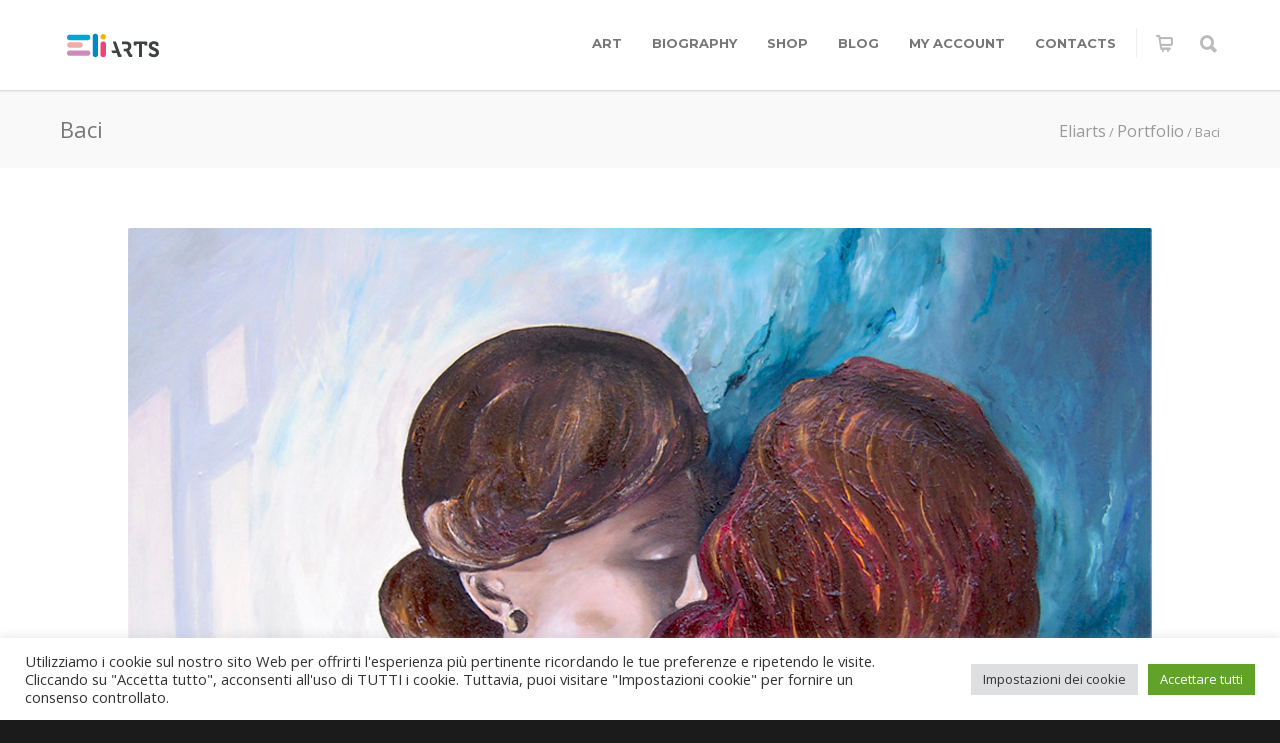

--- FILE ---
content_type: text/html; charset=utf-8
request_url: https://www.google.com/recaptcha/api2/anchor?ar=1&k=6Ld78JAeAAAAAJMmrm8IiNAnNI0NvDQX7xbtoqVj&co=aHR0cHM6Ly9lbGlhcnRzLml0OjQ0Mw..&hl=en&v=PoyoqOPhxBO7pBk68S4YbpHZ&size=invisible&anchor-ms=20000&execute-ms=30000&cb=leuyz780ap21
body_size: 48432
content:
<!DOCTYPE HTML><html dir="ltr" lang="en"><head><meta http-equiv="Content-Type" content="text/html; charset=UTF-8">
<meta http-equiv="X-UA-Compatible" content="IE=edge">
<title>reCAPTCHA</title>
<style type="text/css">
/* cyrillic-ext */
@font-face {
  font-family: 'Roboto';
  font-style: normal;
  font-weight: 400;
  font-stretch: 100%;
  src: url(//fonts.gstatic.com/s/roboto/v48/KFO7CnqEu92Fr1ME7kSn66aGLdTylUAMa3GUBHMdazTgWw.woff2) format('woff2');
  unicode-range: U+0460-052F, U+1C80-1C8A, U+20B4, U+2DE0-2DFF, U+A640-A69F, U+FE2E-FE2F;
}
/* cyrillic */
@font-face {
  font-family: 'Roboto';
  font-style: normal;
  font-weight: 400;
  font-stretch: 100%;
  src: url(//fonts.gstatic.com/s/roboto/v48/KFO7CnqEu92Fr1ME7kSn66aGLdTylUAMa3iUBHMdazTgWw.woff2) format('woff2');
  unicode-range: U+0301, U+0400-045F, U+0490-0491, U+04B0-04B1, U+2116;
}
/* greek-ext */
@font-face {
  font-family: 'Roboto';
  font-style: normal;
  font-weight: 400;
  font-stretch: 100%;
  src: url(//fonts.gstatic.com/s/roboto/v48/KFO7CnqEu92Fr1ME7kSn66aGLdTylUAMa3CUBHMdazTgWw.woff2) format('woff2');
  unicode-range: U+1F00-1FFF;
}
/* greek */
@font-face {
  font-family: 'Roboto';
  font-style: normal;
  font-weight: 400;
  font-stretch: 100%;
  src: url(//fonts.gstatic.com/s/roboto/v48/KFO7CnqEu92Fr1ME7kSn66aGLdTylUAMa3-UBHMdazTgWw.woff2) format('woff2');
  unicode-range: U+0370-0377, U+037A-037F, U+0384-038A, U+038C, U+038E-03A1, U+03A3-03FF;
}
/* math */
@font-face {
  font-family: 'Roboto';
  font-style: normal;
  font-weight: 400;
  font-stretch: 100%;
  src: url(//fonts.gstatic.com/s/roboto/v48/KFO7CnqEu92Fr1ME7kSn66aGLdTylUAMawCUBHMdazTgWw.woff2) format('woff2');
  unicode-range: U+0302-0303, U+0305, U+0307-0308, U+0310, U+0312, U+0315, U+031A, U+0326-0327, U+032C, U+032F-0330, U+0332-0333, U+0338, U+033A, U+0346, U+034D, U+0391-03A1, U+03A3-03A9, U+03B1-03C9, U+03D1, U+03D5-03D6, U+03F0-03F1, U+03F4-03F5, U+2016-2017, U+2034-2038, U+203C, U+2040, U+2043, U+2047, U+2050, U+2057, U+205F, U+2070-2071, U+2074-208E, U+2090-209C, U+20D0-20DC, U+20E1, U+20E5-20EF, U+2100-2112, U+2114-2115, U+2117-2121, U+2123-214F, U+2190, U+2192, U+2194-21AE, U+21B0-21E5, U+21F1-21F2, U+21F4-2211, U+2213-2214, U+2216-22FF, U+2308-230B, U+2310, U+2319, U+231C-2321, U+2336-237A, U+237C, U+2395, U+239B-23B7, U+23D0, U+23DC-23E1, U+2474-2475, U+25AF, U+25B3, U+25B7, U+25BD, U+25C1, U+25CA, U+25CC, U+25FB, U+266D-266F, U+27C0-27FF, U+2900-2AFF, U+2B0E-2B11, U+2B30-2B4C, U+2BFE, U+3030, U+FF5B, U+FF5D, U+1D400-1D7FF, U+1EE00-1EEFF;
}
/* symbols */
@font-face {
  font-family: 'Roboto';
  font-style: normal;
  font-weight: 400;
  font-stretch: 100%;
  src: url(//fonts.gstatic.com/s/roboto/v48/KFO7CnqEu92Fr1ME7kSn66aGLdTylUAMaxKUBHMdazTgWw.woff2) format('woff2');
  unicode-range: U+0001-000C, U+000E-001F, U+007F-009F, U+20DD-20E0, U+20E2-20E4, U+2150-218F, U+2190, U+2192, U+2194-2199, U+21AF, U+21E6-21F0, U+21F3, U+2218-2219, U+2299, U+22C4-22C6, U+2300-243F, U+2440-244A, U+2460-24FF, U+25A0-27BF, U+2800-28FF, U+2921-2922, U+2981, U+29BF, U+29EB, U+2B00-2BFF, U+4DC0-4DFF, U+FFF9-FFFB, U+10140-1018E, U+10190-1019C, U+101A0, U+101D0-101FD, U+102E0-102FB, U+10E60-10E7E, U+1D2C0-1D2D3, U+1D2E0-1D37F, U+1F000-1F0FF, U+1F100-1F1AD, U+1F1E6-1F1FF, U+1F30D-1F30F, U+1F315, U+1F31C, U+1F31E, U+1F320-1F32C, U+1F336, U+1F378, U+1F37D, U+1F382, U+1F393-1F39F, U+1F3A7-1F3A8, U+1F3AC-1F3AF, U+1F3C2, U+1F3C4-1F3C6, U+1F3CA-1F3CE, U+1F3D4-1F3E0, U+1F3ED, U+1F3F1-1F3F3, U+1F3F5-1F3F7, U+1F408, U+1F415, U+1F41F, U+1F426, U+1F43F, U+1F441-1F442, U+1F444, U+1F446-1F449, U+1F44C-1F44E, U+1F453, U+1F46A, U+1F47D, U+1F4A3, U+1F4B0, U+1F4B3, U+1F4B9, U+1F4BB, U+1F4BF, U+1F4C8-1F4CB, U+1F4D6, U+1F4DA, U+1F4DF, U+1F4E3-1F4E6, U+1F4EA-1F4ED, U+1F4F7, U+1F4F9-1F4FB, U+1F4FD-1F4FE, U+1F503, U+1F507-1F50B, U+1F50D, U+1F512-1F513, U+1F53E-1F54A, U+1F54F-1F5FA, U+1F610, U+1F650-1F67F, U+1F687, U+1F68D, U+1F691, U+1F694, U+1F698, U+1F6AD, U+1F6B2, U+1F6B9-1F6BA, U+1F6BC, U+1F6C6-1F6CF, U+1F6D3-1F6D7, U+1F6E0-1F6EA, U+1F6F0-1F6F3, U+1F6F7-1F6FC, U+1F700-1F7FF, U+1F800-1F80B, U+1F810-1F847, U+1F850-1F859, U+1F860-1F887, U+1F890-1F8AD, U+1F8B0-1F8BB, U+1F8C0-1F8C1, U+1F900-1F90B, U+1F93B, U+1F946, U+1F984, U+1F996, U+1F9E9, U+1FA00-1FA6F, U+1FA70-1FA7C, U+1FA80-1FA89, U+1FA8F-1FAC6, U+1FACE-1FADC, U+1FADF-1FAE9, U+1FAF0-1FAF8, U+1FB00-1FBFF;
}
/* vietnamese */
@font-face {
  font-family: 'Roboto';
  font-style: normal;
  font-weight: 400;
  font-stretch: 100%;
  src: url(//fonts.gstatic.com/s/roboto/v48/KFO7CnqEu92Fr1ME7kSn66aGLdTylUAMa3OUBHMdazTgWw.woff2) format('woff2');
  unicode-range: U+0102-0103, U+0110-0111, U+0128-0129, U+0168-0169, U+01A0-01A1, U+01AF-01B0, U+0300-0301, U+0303-0304, U+0308-0309, U+0323, U+0329, U+1EA0-1EF9, U+20AB;
}
/* latin-ext */
@font-face {
  font-family: 'Roboto';
  font-style: normal;
  font-weight: 400;
  font-stretch: 100%;
  src: url(//fonts.gstatic.com/s/roboto/v48/KFO7CnqEu92Fr1ME7kSn66aGLdTylUAMa3KUBHMdazTgWw.woff2) format('woff2');
  unicode-range: U+0100-02BA, U+02BD-02C5, U+02C7-02CC, U+02CE-02D7, U+02DD-02FF, U+0304, U+0308, U+0329, U+1D00-1DBF, U+1E00-1E9F, U+1EF2-1EFF, U+2020, U+20A0-20AB, U+20AD-20C0, U+2113, U+2C60-2C7F, U+A720-A7FF;
}
/* latin */
@font-face {
  font-family: 'Roboto';
  font-style: normal;
  font-weight: 400;
  font-stretch: 100%;
  src: url(//fonts.gstatic.com/s/roboto/v48/KFO7CnqEu92Fr1ME7kSn66aGLdTylUAMa3yUBHMdazQ.woff2) format('woff2');
  unicode-range: U+0000-00FF, U+0131, U+0152-0153, U+02BB-02BC, U+02C6, U+02DA, U+02DC, U+0304, U+0308, U+0329, U+2000-206F, U+20AC, U+2122, U+2191, U+2193, U+2212, U+2215, U+FEFF, U+FFFD;
}
/* cyrillic-ext */
@font-face {
  font-family: 'Roboto';
  font-style: normal;
  font-weight: 500;
  font-stretch: 100%;
  src: url(//fonts.gstatic.com/s/roboto/v48/KFO7CnqEu92Fr1ME7kSn66aGLdTylUAMa3GUBHMdazTgWw.woff2) format('woff2');
  unicode-range: U+0460-052F, U+1C80-1C8A, U+20B4, U+2DE0-2DFF, U+A640-A69F, U+FE2E-FE2F;
}
/* cyrillic */
@font-face {
  font-family: 'Roboto';
  font-style: normal;
  font-weight: 500;
  font-stretch: 100%;
  src: url(//fonts.gstatic.com/s/roboto/v48/KFO7CnqEu92Fr1ME7kSn66aGLdTylUAMa3iUBHMdazTgWw.woff2) format('woff2');
  unicode-range: U+0301, U+0400-045F, U+0490-0491, U+04B0-04B1, U+2116;
}
/* greek-ext */
@font-face {
  font-family: 'Roboto';
  font-style: normal;
  font-weight: 500;
  font-stretch: 100%;
  src: url(//fonts.gstatic.com/s/roboto/v48/KFO7CnqEu92Fr1ME7kSn66aGLdTylUAMa3CUBHMdazTgWw.woff2) format('woff2');
  unicode-range: U+1F00-1FFF;
}
/* greek */
@font-face {
  font-family: 'Roboto';
  font-style: normal;
  font-weight: 500;
  font-stretch: 100%;
  src: url(//fonts.gstatic.com/s/roboto/v48/KFO7CnqEu92Fr1ME7kSn66aGLdTylUAMa3-UBHMdazTgWw.woff2) format('woff2');
  unicode-range: U+0370-0377, U+037A-037F, U+0384-038A, U+038C, U+038E-03A1, U+03A3-03FF;
}
/* math */
@font-face {
  font-family: 'Roboto';
  font-style: normal;
  font-weight: 500;
  font-stretch: 100%;
  src: url(//fonts.gstatic.com/s/roboto/v48/KFO7CnqEu92Fr1ME7kSn66aGLdTylUAMawCUBHMdazTgWw.woff2) format('woff2');
  unicode-range: U+0302-0303, U+0305, U+0307-0308, U+0310, U+0312, U+0315, U+031A, U+0326-0327, U+032C, U+032F-0330, U+0332-0333, U+0338, U+033A, U+0346, U+034D, U+0391-03A1, U+03A3-03A9, U+03B1-03C9, U+03D1, U+03D5-03D6, U+03F0-03F1, U+03F4-03F5, U+2016-2017, U+2034-2038, U+203C, U+2040, U+2043, U+2047, U+2050, U+2057, U+205F, U+2070-2071, U+2074-208E, U+2090-209C, U+20D0-20DC, U+20E1, U+20E5-20EF, U+2100-2112, U+2114-2115, U+2117-2121, U+2123-214F, U+2190, U+2192, U+2194-21AE, U+21B0-21E5, U+21F1-21F2, U+21F4-2211, U+2213-2214, U+2216-22FF, U+2308-230B, U+2310, U+2319, U+231C-2321, U+2336-237A, U+237C, U+2395, U+239B-23B7, U+23D0, U+23DC-23E1, U+2474-2475, U+25AF, U+25B3, U+25B7, U+25BD, U+25C1, U+25CA, U+25CC, U+25FB, U+266D-266F, U+27C0-27FF, U+2900-2AFF, U+2B0E-2B11, U+2B30-2B4C, U+2BFE, U+3030, U+FF5B, U+FF5D, U+1D400-1D7FF, U+1EE00-1EEFF;
}
/* symbols */
@font-face {
  font-family: 'Roboto';
  font-style: normal;
  font-weight: 500;
  font-stretch: 100%;
  src: url(//fonts.gstatic.com/s/roboto/v48/KFO7CnqEu92Fr1ME7kSn66aGLdTylUAMaxKUBHMdazTgWw.woff2) format('woff2');
  unicode-range: U+0001-000C, U+000E-001F, U+007F-009F, U+20DD-20E0, U+20E2-20E4, U+2150-218F, U+2190, U+2192, U+2194-2199, U+21AF, U+21E6-21F0, U+21F3, U+2218-2219, U+2299, U+22C4-22C6, U+2300-243F, U+2440-244A, U+2460-24FF, U+25A0-27BF, U+2800-28FF, U+2921-2922, U+2981, U+29BF, U+29EB, U+2B00-2BFF, U+4DC0-4DFF, U+FFF9-FFFB, U+10140-1018E, U+10190-1019C, U+101A0, U+101D0-101FD, U+102E0-102FB, U+10E60-10E7E, U+1D2C0-1D2D3, U+1D2E0-1D37F, U+1F000-1F0FF, U+1F100-1F1AD, U+1F1E6-1F1FF, U+1F30D-1F30F, U+1F315, U+1F31C, U+1F31E, U+1F320-1F32C, U+1F336, U+1F378, U+1F37D, U+1F382, U+1F393-1F39F, U+1F3A7-1F3A8, U+1F3AC-1F3AF, U+1F3C2, U+1F3C4-1F3C6, U+1F3CA-1F3CE, U+1F3D4-1F3E0, U+1F3ED, U+1F3F1-1F3F3, U+1F3F5-1F3F7, U+1F408, U+1F415, U+1F41F, U+1F426, U+1F43F, U+1F441-1F442, U+1F444, U+1F446-1F449, U+1F44C-1F44E, U+1F453, U+1F46A, U+1F47D, U+1F4A3, U+1F4B0, U+1F4B3, U+1F4B9, U+1F4BB, U+1F4BF, U+1F4C8-1F4CB, U+1F4D6, U+1F4DA, U+1F4DF, U+1F4E3-1F4E6, U+1F4EA-1F4ED, U+1F4F7, U+1F4F9-1F4FB, U+1F4FD-1F4FE, U+1F503, U+1F507-1F50B, U+1F50D, U+1F512-1F513, U+1F53E-1F54A, U+1F54F-1F5FA, U+1F610, U+1F650-1F67F, U+1F687, U+1F68D, U+1F691, U+1F694, U+1F698, U+1F6AD, U+1F6B2, U+1F6B9-1F6BA, U+1F6BC, U+1F6C6-1F6CF, U+1F6D3-1F6D7, U+1F6E0-1F6EA, U+1F6F0-1F6F3, U+1F6F7-1F6FC, U+1F700-1F7FF, U+1F800-1F80B, U+1F810-1F847, U+1F850-1F859, U+1F860-1F887, U+1F890-1F8AD, U+1F8B0-1F8BB, U+1F8C0-1F8C1, U+1F900-1F90B, U+1F93B, U+1F946, U+1F984, U+1F996, U+1F9E9, U+1FA00-1FA6F, U+1FA70-1FA7C, U+1FA80-1FA89, U+1FA8F-1FAC6, U+1FACE-1FADC, U+1FADF-1FAE9, U+1FAF0-1FAF8, U+1FB00-1FBFF;
}
/* vietnamese */
@font-face {
  font-family: 'Roboto';
  font-style: normal;
  font-weight: 500;
  font-stretch: 100%;
  src: url(//fonts.gstatic.com/s/roboto/v48/KFO7CnqEu92Fr1ME7kSn66aGLdTylUAMa3OUBHMdazTgWw.woff2) format('woff2');
  unicode-range: U+0102-0103, U+0110-0111, U+0128-0129, U+0168-0169, U+01A0-01A1, U+01AF-01B0, U+0300-0301, U+0303-0304, U+0308-0309, U+0323, U+0329, U+1EA0-1EF9, U+20AB;
}
/* latin-ext */
@font-face {
  font-family: 'Roboto';
  font-style: normal;
  font-weight: 500;
  font-stretch: 100%;
  src: url(//fonts.gstatic.com/s/roboto/v48/KFO7CnqEu92Fr1ME7kSn66aGLdTylUAMa3KUBHMdazTgWw.woff2) format('woff2');
  unicode-range: U+0100-02BA, U+02BD-02C5, U+02C7-02CC, U+02CE-02D7, U+02DD-02FF, U+0304, U+0308, U+0329, U+1D00-1DBF, U+1E00-1E9F, U+1EF2-1EFF, U+2020, U+20A0-20AB, U+20AD-20C0, U+2113, U+2C60-2C7F, U+A720-A7FF;
}
/* latin */
@font-face {
  font-family: 'Roboto';
  font-style: normal;
  font-weight: 500;
  font-stretch: 100%;
  src: url(//fonts.gstatic.com/s/roboto/v48/KFO7CnqEu92Fr1ME7kSn66aGLdTylUAMa3yUBHMdazQ.woff2) format('woff2');
  unicode-range: U+0000-00FF, U+0131, U+0152-0153, U+02BB-02BC, U+02C6, U+02DA, U+02DC, U+0304, U+0308, U+0329, U+2000-206F, U+20AC, U+2122, U+2191, U+2193, U+2212, U+2215, U+FEFF, U+FFFD;
}
/* cyrillic-ext */
@font-face {
  font-family: 'Roboto';
  font-style: normal;
  font-weight: 900;
  font-stretch: 100%;
  src: url(//fonts.gstatic.com/s/roboto/v48/KFO7CnqEu92Fr1ME7kSn66aGLdTylUAMa3GUBHMdazTgWw.woff2) format('woff2');
  unicode-range: U+0460-052F, U+1C80-1C8A, U+20B4, U+2DE0-2DFF, U+A640-A69F, U+FE2E-FE2F;
}
/* cyrillic */
@font-face {
  font-family: 'Roboto';
  font-style: normal;
  font-weight: 900;
  font-stretch: 100%;
  src: url(//fonts.gstatic.com/s/roboto/v48/KFO7CnqEu92Fr1ME7kSn66aGLdTylUAMa3iUBHMdazTgWw.woff2) format('woff2');
  unicode-range: U+0301, U+0400-045F, U+0490-0491, U+04B0-04B1, U+2116;
}
/* greek-ext */
@font-face {
  font-family: 'Roboto';
  font-style: normal;
  font-weight: 900;
  font-stretch: 100%;
  src: url(//fonts.gstatic.com/s/roboto/v48/KFO7CnqEu92Fr1ME7kSn66aGLdTylUAMa3CUBHMdazTgWw.woff2) format('woff2');
  unicode-range: U+1F00-1FFF;
}
/* greek */
@font-face {
  font-family: 'Roboto';
  font-style: normal;
  font-weight: 900;
  font-stretch: 100%;
  src: url(//fonts.gstatic.com/s/roboto/v48/KFO7CnqEu92Fr1ME7kSn66aGLdTylUAMa3-UBHMdazTgWw.woff2) format('woff2');
  unicode-range: U+0370-0377, U+037A-037F, U+0384-038A, U+038C, U+038E-03A1, U+03A3-03FF;
}
/* math */
@font-face {
  font-family: 'Roboto';
  font-style: normal;
  font-weight: 900;
  font-stretch: 100%;
  src: url(//fonts.gstatic.com/s/roboto/v48/KFO7CnqEu92Fr1ME7kSn66aGLdTylUAMawCUBHMdazTgWw.woff2) format('woff2');
  unicode-range: U+0302-0303, U+0305, U+0307-0308, U+0310, U+0312, U+0315, U+031A, U+0326-0327, U+032C, U+032F-0330, U+0332-0333, U+0338, U+033A, U+0346, U+034D, U+0391-03A1, U+03A3-03A9, U+03B1-03C9, U+03D1, U+03D5-03D6, U+03F0-03F1, U+03F4-03F5, U+2016-2017, U+2034-2038, U+203C, U+2040, U+2043, U+2047, U+2050, U+2057, U+205F, U+2070-2071, U+2074-208E, U+2090-209C, U+20D0-20DC, U+20E1, U+20E5-20EF, U+2100-2112, U+2114-2115, U+2117-2121, U+2123-214F, U+2190, U+2192, U+2194-21AE, U+21B0-21E5, U+21F1-21F2, U+21F4-2211, U+2213-2214, U+2216-22FF, U+2308-230B, U+2310, U+2319, U+231C-2321, U+2336-237A, U+237C, U+2395, U+239B-23B7, U+23D0, U+23DC-23E1, U+2474-2475, U+25AF, U+25B3, U+25B7, U+25BD, U+25C1, U+25CA, U+25CC, U+25FB, U+266D-266F, U+27C0-27FF, U+2900-2AFF, U+2B0E-2B11, U+2B30-2B4C, U+2BFE, U+3030, U+FF5B, U+FF5D, U+1D400-1D7FF, U+1EE00-1EEFF;
}
/* symbols */
@font-face {
  font-family: 'Roboto';
  font-style: normal;
  font-weight: 900;
  font-stretch: 100%;
  src: url(//fonts.gstatic.com/s/roboto/v48/KFO7CnqEu92Fr1ME7kSn66aGLdTylUAMaxKUBHMdazTgWw.woff2) format('woff2');
  unicode-range: U+0001-000C, U+000E-001F, U+007F-009F, U+20DD-20E0, U+20E2-20E4, U+2150-218F, U+2190, U+2192, U+2194-2199, U+21AF, U+21E6-21F0, U+21F3, U+2218-2219, U+2299, U+22C4-22C6, U+2300-243F, U+2440-244A, U+2460-24FF, U+25A0-27BF, U+2800-28FF, U+2921-2922, U+2981, U+29BF, U+29EB, U+2B00-2BFF, U+4DC0-4DFF, U+FFF9-FFFB, U+10140-1018E, U+10190-1019C, U+101A0, U+101D0-101FD, U+102E0-102FB, U+10E60-10E7E, U+1D2C0-1D2D3, U+1D2E0-1D37F, U+1F000-1F0FF, U+1F100-1F1AD, U+1F1E6-1F1FF, U+1F30D-1F30F, U+1F315, U+1F31C, U+1F31E, U+1F320-1F32C, U+1F336, U+1F378, U+1F37D, U+1F382, U+1F393-1F39F, U+1F3A7-1F3A8, U+1F3AC-1F3AF, U+1F3C2, U+1F3C4-1F3C6, U+1F3CA-1F3CE, U+1F3D4-1F3E0, U+1F3ED, U+1F3F1-1F3F3, U+1F3F5-1F3F7, U+1F408, U+1F415, U+1F41F, U+1F426, U+1F43F, U+1F441-1F442, U+1F444, U+1F446-1F449, U+1F44C-1F44E, U+1F453, U+1F46A, U+1F47D, U+1F4A3, U+1F4B0, U+1F4B3, U+1F4B9, U+1F4BB, U+1F4BF, U+1F4C8-1F4CB, U+1F4D6, U+1F4DA, U+1F4DF, U+1F4E3-1F4E6, U+1F4EA-1F4ED, U+1F4F7, U+1F4F9-1F4FB, U+1F4FD-1F4FE, U+1F503, U+1F507-1F50B, U+1F50D, U+1F512-1F513, U+1F53E-1F54A, U+1F54F-1F5FA, U+1F610, U+1F650-1F67F, U+1F687, U+1F68D, U+1F691, U+1F694, U+1F698, U+1F6AD, U+1F6B2, U+1F6B9-1F6BA, U+1F6BC, U+1F6C6-1F6CF, U+1F6D3-1F6D7, U+1F6E0-1F6EA, U+1F6F0-1F6F3, U+1F6F7-1F6FC, U+1F700-1F7FF, U+1F800-1F80B, U+1F810-1F847, U+1F850-1F859, U+1F860-1F887, U+1F890-1F8AD, U+1F8B0-1F8BB, U+1F8C0-1F8C1, U+1F900-1F90B, U+1F93B, U+1F946, U+1F984, U+1F996, U+1F9E9, U+1FA00-1FA6F, U+1FA70-1FA7C, U+1FA80-1FA89, U+1FA8F-1FAC6, U+1FACE-1FADC, U+1FADF-1FAE9, U+1FAF0-1FAF8, U+1FB00-1FBFF;
}
/* vietnamese */
@font-face {
  font-family: 'Roboto';
  font-style: normal;
  font-weight: 900;
  font-stretch: 100%;
  src: url(//fonts.gstatic.com/s/roboto/v48/KFO7CnqEu92Fr1ME7kSn66aGLdTylUAMa3OUBHMdazTgWw.woff2) format('woff2');
  unicode-range: U+0102-0103, U+0110-0111, U+0128-0129, U+0168-0169, U+01A0-01A1, U+01AF-01B0, U+0300-0301, U+0303-0304, U+0308-0309, U+0323, U+0329, U+1EA0-1EF9, U+20AB;
}
/* latin-ext */
@font-face {
  font-family: 'Roboto';
  font-style: normal;
  font-weight: 900;
  font-stretch: 100%;
  src: url(//fonts.gstatic.com/s/roboto/v48/KFO7CnqEu92Fr1ME7kSn66aGLdTylUAMa3KUBHMdazTgWw.woff2) format('woff2');
  unicode-range: U+0100-02BA, U+02BD-02C5, U+02C7-02CC, U+02CE-02D7, U+02DD-02FF, U+0304, U+0308, U+0329, U+1D00-1DBF, U+1E00-1E9F, U+1EF2-1EFF, U+2020, U+20A0-20AB, U+20AD-20C0, U+2113, U+2C60-2C7F, U+A720-A7FF;
}
/* latin */
@font-face {
  font-family: 'Roboto';
  font-style: normal;
  font-weight: 900;
  font-stretch: 100%;
  src: url(//fonts.gstatic.com/s/roboto/v48/KFO7CnqEu92Fr1ME7kSn66aGLdTylUAMa3yUBHMdazQ.woff2) format('woff2');
  unicode-range: U+0000-00FF, U+0131, U+0152-0153, U+02BB-02BC, U+02C6, U+02DA, U+02DC, U+0304, U+0308, U+0329, U+2000-206F, U+20AC, U+2122, U+2191, U+2193, U+2212, U+2215, U+FEFF, U+FFFD;
}

</style>
<link rel="stylesheet" type="text/css" href="https://www.gstatic.com/recaptcha/releases/PoyoqOPhxBO7pBk68S4YbpHZ/styles__ltr.css">
<script nonce="4VhuJUbkgxVqeeEySve-UA" type="text/javascript">window['__recaptcha_api'] = 'https://www.google.com/recaptcha/api2/';</script>
<script type="text/javascript" src="https://www.gstatic.com/recaptcha/releases/PoyoqOPhxBO7pBk68S4YbpHZ/recaptcha__en.js" nonce="4VhuJUbkgxVqeeEySve-UA">
      
    </script></head>
<body><div id="rc-anchor-alert" class="rc-anchor-alert"></div>
<input type="hidden" id="recaptcha-token" value="[base64]">
<script type="text/javascript" nonce="4VhuJUbkgxVqeeEySve-UA">
      recaptcha.anchor.Main.init("[\x22ainput\x22,[\x22bgdata\x22,\x22\x22,\[base64]/[base64]/[base64]/[base64]/[base64]/[base64]/[base64]/[base64]/[base64]/[base64]\\u003d\x22,\[base64]\x22,\x22w5DDgCoFRkAtwo/DkMOqH8OKdkVcDMOLwqzDgsKEw5p4w4zDp8KvEzPDkHtSYyMGQMOQw6Z4woLDvlTDpsKIF8ORQsOpWFhPwpZZeQFSQHFrwp01w7LDoMKaO8KKwqzDtF/[base64]/HcKPwqxSw5Z3E1LChcOawofCu8OuwqLDr8ObwqXDoFDCn8Klw6lCw7I6w4zDvFLCoxDCjjgATcOow5Rnw5/DrgjDrUrCtSMlDmjDjkrDklAXw50OcV7CuMO9w7HDrMOxwoRtHMOuIMO6P8OTe8KHwpU2w7wJEcObw6EFwp/DvkUoPsONe8OMB8KlBifCsMK8FA/Cq8Knwr3Cv0TCqngEQ8OgwrPCizwSUAJvwqjCjMOowp4ow6s2wq3CkDIcw4/Dg8ORwqgSFFPDosKwLX1JDXDDg8K1w5Ucw5NdCcKEdlzCnEI1Z8K7w7LDrEllMGQgw7bCmjd4wpUiwqXCj3bDlFRfJ8KOdmLCnMKlwokxfi/[base64]/[base64]/Dl0xCb8OMwqBMHD7Dk2Rnw5/DhsOVwpkMwrBUwqDDmMO+wr5ELXHCqBJewpB0w5DCksO/aMK5w5/DmMKoBx5hw5woKcKlWT/DlVFaTnvCtMKjfm3DmcKPw5fDpgp0w6fCicOQwr41w6XCo8ONw7TCnsK5OsKMbER+QsOGwrUIGWLCo8K5wrLDtX7DkMOiw7jCnMOYY2ZqSSjCvjTCgsKLNh3Di3rDmhDDnsOSw5xkwqpKw7rCnMOpwpDCq8KYfF/DqMKVw4l3Kjobwr05AsO5P8KjN8KFwpFjwonDtcOow5BwbcKDwonDuRMRwpTDr8OzQ8KxwqQJXcO9UsK4H8OffsOXw6/DmHXDicKGM8KxRzDCnDrDtVUGwqx+w6/DnlLCi3/[base64]/Dt2vDg8OSYi5Pw6fCmkTDrmp6QiXCqcOKLcKywonCgMKxI8OJw5/DpcOsw75sc0gzTUowFxoJw4PDj8O0wpnDsy4CXxRdwqDCkyFMfcOcWVhMXcO5LVsODHPCscOhwrcqOFPDqE7DuW7CoMOdecOxwr4eQMO+wrPDnW7CiQfCow7DoMKWUHg/wpxhwrbCuUPDjAILw4JqNSQ5J8KiLsO2w4/Cj8OkeULDm8K2fcOuwoUIUsK5w6Uqw6PDtiQCR8O6RQ5basOpwoN8w4rCnybClAw+KWDCjsK6wp0Cw5zCm1rCk8KxwodTw6FQFCbCrD5Ewo7CqMODOsKyw6diw65oJ8OheSp3w6/CowrCoMOfwoAMCUQVfxjCsnDDqnYXwqDDgBvCkMOJQF/CnMKpUWDDk8KfDkdQw57DmcOOwovDj8OpIgIdR8Oaw41MKQp0wpMJecKwV8KZwr8pUMO8cywdC8KkCsOLw7HDo8Ouw6FyNcKyDDfDlsKmJhnCrsKOwqrCon7Cu8OhLlZ5NMOFw5DDklgew6nCrcOGe8OHw5JwB8KHc0PCm8KqwoPCgS/CsAoRwrQvWX17wqDChyNIw6lEw5nCpMKJw5TDncOXOXMSwo5Fwr9YNMKBaGPCliHCsCl4w6DClMKMDMKAclRgwolzwo/[base64]/w5dpXsK0w6LCiMOkC8KzHcOGwrXCpk4BGzQkw65ddwnDuAjDsklUwrrDgm5/UMOmw7PDp8Ocwp1/w7bCp0FyA8KnacKxwppEw4rDhMOVwo/CrcKYw5/CkMK9QlvCiQ5eTsKaB3oldsOAZMKBwrnDiMOPQAnCkjTDjV/Ck1d5wqNxw70lIsOwwo7DpUMjHlw5w4VsGHhJwovCh0NZw78pw4ZHwrt1B8OYPnwswqbDuknCmsOMwq/[base64]/CpR4FTnIlTcOYwp9rw4dgw70FPnrCrl0awrJAZGHCmj3DoCTDgMOdw7DCtipWIcOqw5DDoMOTR3woSkBNwqEha8OQwqXCglFewq9geTs/w5dxw7jCpxEBUjdxw7BiecOtCMKowrXDmMKbw5dcw6bClCzDhsO4wpk0GMKrwo9ew6sDM2wGwqcAUsKsGS7DqMOtNMOMUcK4OcO5I8OxTDXCuMOiE8Okw747OBkDwo/DhVzDngnCnMOXXQPCqFErwokABsK1wrsdw4huXcKHMMK4CyM/GVAdw6Ukw6fCiwfChHlEw5XDg8OtMCQaWMKgwrHCg0J/w6k/fcKpw4/CiMK2w5fDrUDCjHobQWwgYsK6CMKSYcOid8Klw6tAw5lXw54mScOZwol/F8OYMk9qWcOjwrIdw6zClSEbfwIRw6NDwrTCmjRzwrnDlcOeUDEyG8KoE3vCtQ/CpcKrfMK1D0bDlDLCnMKteMOuwoRNw5XDvcK7dVXDrMODC0EywoZYSGPDkFHDognDhF/CqHo3w5knw41PwpZiw7UVw4XDqsOtEMKtVsKQwpzCvsOpwoxCTMOhODnCv8KPw7rCt8KtwoUyN0bCvFzCqMOLNiYdw6/DocKGVTfCjlbDtRpww5HCqcOOOg5SZW49wpoJw5DCriQ+w6JCMsOuwrMhw40zw7jCtzRgw41Mwo7CmWllHsKhJ8OkTDnDkz97dsK6w6R/wqDChGpKwo54w6UvXMK0wpJTw5bDpcOYwrggfxfCiEvCqMKsTGDCusKgBF/CvMOcwphHZzMTJT0Sw5AeOcOXO29jTVYnOsKOMsKLw5JCaSPDpjc9w48Zw49vw4/[base64]/DlsKUwrnDiT4tw4Uew7zDnTnDmMKjw7/Cl2VKw65Gw4ENXMKKwqXDlDzDnHMSRExiw7vCgibDhQ3Cu11qw6vCuSPCslkfw6cmwq3Di0PCu8OsW8KywonDn8OIwrUXDmBvw6BiBsK9wrLCk2jClMKOw6E0wrTChcKow6/[base64]/[base64]/DrsOMW8OSLgnDtzXCjzggwqJ/TjXCicOHw4ozRA3DmEPDgsK1M0HDrMKlVT1wE8KXIx57wpfDu8O2R2skw7Ndan0ww4k+AwzDtsKrwpE6JsOZw7LClcOFFEzCgcOKw5XDgC3Dj8O4w5sAw7EeFXDCjcOqJsOGWRTDtcKSEFLDisO9wpsoDhYuw5oCPmFMW8OCwopUwp/CqsOow4FRVxXCjU08wotKw7pWw5chw44nw4/[base64]/CmQXCg8KudTsZwrBOCmsVw4JMZkbDoz/ChWUqwp5Qw7UJw51awpgdwrzDsyx9fcOdw5jDtixhw7XDl3LDosKTYMKZw5rDjcKVwrPDm8OLw7bDmC/ClUxwwqrCl1RwLsOmw50FwoPCowbCiMK1W8KMw7fDj8O5PsKkwqlvFDTDscOcDVJQP1Z+MER2EXvDksOdBXIGw6FJw6kKOTlTwpvDvcOMWkpzTsKePV5PWQcILMKmUsKLEMKIWsOmwp4Fw6wSwq4fwp1gw4FmXk87X1MlwogULUHDrcK3w5E/wrbCi23CqCLDl8O9w4PCuhrCqsOcTcKaw6gJwrnCm3w6PAg+O8OmOwEDMMOVB8K/[base64]/[base64]/CgcODw40IUEYsJwbCrnPDp3jDpmXDjXdVQcOXaMOuMMKPP3NUw4wiGzzCliPCmsOSMcKMw73CrWhvwo9OPsO9OMKYwptmZMKNfMKzBDNew4teVA59f8Oew7bDqhLCkRFWw5HDk8KFbMKaw5rDmnDCqMKyZcOwMj1rT8KpURFxw702wrYHw6xZw4IAw7ZHSsO7wqw/w5nDk8O8woI+wrHDlzYGVcKTdcOBOsK4wpTDtxMOc8KYEcKgaXfCnnnDu0TDkXNFR37ClzsSw7/Dt03Dt3QlfsOMw6DDscOIwqDCgDpCX8OoCm9Gw6VIw6jCiD3DsMKewoY+w7XClcK2c8OFU8O7U8K1ScO1w5IZeMOEMVQ/[base64]/[base64]/DmcKNesKcPRYIUsONdsKhwrLClsOrw4jDo8OsbjDDnsKXRMO/wrvCg8O5exrCqF0Sw4jClcKCYSbDgsOiw4DDii7CgMOsVcKvc8O9T8KCw43Cr8OYOcKOwqRCw5UCD8Ozw6FPwpVSZkpOwpVlw5fDusOmwqpNwq7ChsOjwoNFw77DiXXCkcORwr/Di0QfYcKSw5bDpFtaw6BxccORw5MKBMKwIQBbw5UwbMOWKjYMwqcRwqJnw7B6bQcCChDDpsKORxLCpk40wqPClMOOw5zDl2jCr1fDnMKewp4Bw6XDvDZiHsONw5kYw7TCrR/DkRzCl8OMw6nChBTCj8Ohw4PDrXfDkcOawrDCj8KowrLDtFwce8OUw4cfw7zCusOaBGTCrcOIT1/DsQbDuCMiwq7DjwXDvGjCrsKDN0HDjMK3w7BvZMKwOQwXHU7DrEtywq0AAjfDhB/DhMOkw510wrkbw4Y8PMKHwphmCsKLwpsMVToRw53DqsOHN8KQcn0dw5JcZcKdw61LIzQ/w7zCgsKtwoUobUrDmcOAEcO6w4bCkMKxw7nCjxrDt8K2RSzDikrDmzPDvTMpIMKzwoPDuivDoFZDRx/DsQA/w6zDocOJfFsEw5Zxwr8JwqXDrMOfw5kvwoQAwpXCjMKdG8O6eMKBH8Khw6fCuMKDwoBhfsKrYD1rw4vChsOdW0NnWl9PQ1pBwqDCoFUIMAkHCkzDpTXDtS/Dr2Yywq/DozMuw6XCtyPCgcOuw7QBUSEdGMK6BUDDu8K/woApOVHCnlhzw5nDtMO4c8OLFxLDlQ4Uw7M4wok7FMO+OcO6w7XCj8KPwrlSHTx0f0HDkDTDoCbCr8OKwoQ/UsKPwpbDrTMXYX7CumrDmsKew4fDlBk1w5LDicO2EMObLEUZwrvCglpcwpB8VcKdwrfChF/DusKIwpV8Q8Oaw63DgF7DjyvDh8KCCjFpwptOb2laX8KVwrIzLR3CkMOTwrcFw43Dl8KcLxAaw6tmwoXDoMOPSQ1HfcKaP019wpsRwqzDq0gkA8Kvwr4XOkpyIWpOElUOwq8RQ8OaPMOKU3LDhcOwKC/DoFzCqMKUfsKKKWVVdcOaw7FaQsOScA/DrcKGJ8Kbw79pwqI9KFLDnMO8YMKXYVDCv8Khw78Hw7ALw47CuMK7w4h6VU8GasKRw4UhO8O7wrMfwqRvwrRCfsKtVljDkcOHB8K3AsOPPT3CoMOQwoLCg8OlZnQYw5nDlil3XwfCq3LDhiYjw5TDuQ/Cow8xNVXDjl5qwrLDs8Oww73DmAcGw5XCqMOMw7/CkGceZsKmwp8Sw4Z0E8OyfB/Ch8OFYsKOInDDisOVwqEGwpYkMMKGwq/CkiEtw4vDjMOmLyTCiRAWw6F3w4HDmcOzw6MwwoLCsF4Bw4Qgw4wqZ2nClMOBDcOtfsOSEcKcccKUL2FYRFpFQVfClMO+w7bCmSJIwqJCwq/DocOTWMO7wozDqQkHwqU6f3LDhT/DrAA3w6wIBhLDjhQ7wp1Iw4FSK8KeTn1Lw4kDPMOpK259w68uw4nCrVYYw5ADw6Qqw63DgjF6IjtGGMKWYcKgMsKrfWcBf8OnwqjCu8OTw4kiM8KYJsKUw7jDkMOmNsO7w7vDkWZ3I8KaUEwUGMKzwq5SdS/Dt8KywqUPVlRPw7J+Z8Oww5VnX8Ksw7rDkD8oPVEmw40iwrENF2wCV8OQYcKHHRHDnsOrwpDCrUVmLcKES381wpbDh8KqPcKse8KIwq1uwq7CkD1Ow7QyXEbDhn0qwpgrEGDCrcKicg5VO0PCqsOjESvCuH/CvhhEUVFywp/Dgj7DhTdbw7DDvUQLw44ZwrkuX8OMw6VnEEfDisKAw6JeCgAsAsOow6zDrEYUMiDDpC3CqMOBwoF/w5XDjQ7DocO6ccOywq/CvMOHw7FRw4dFwqDDr8OEwrp4wqFBwoDCkcOoNsONXMKrV3UTLsOnw57DqMOtNMKrworCoV3Dq8KfaQ7DhsOZBjJ/wp1fe8O0ScONHcOEGsKSwqrDq39IwqV9w5YYwqs8w47Cs8KNwpvDsmnDl2fDmH1QbcOdXcOnwpBLw7DDrCbDmcOhe8Ojw4hfbxocw6wewrwDQsKuw4IpGDgzw53CsE8RY8OufGXCpABewp47cinDr8O3e8OVw77CkUIUw5fCp8KweA/DpXx4w78AMsOaQcOGfQRvGsKWw5nDs8KWHBp/fzwUwqXCmXLCnmzDs8Omax47L8K8BMOQwrJLNsOCw4HCkwbDtCPCox7ChkhewrRnM19hw6nCm8K9cD/Dl8Ouw6/Do2V9wo0VwpfDihTCkMK/C8Kawo7DjsKnw4bCn1fDtMOFwp1TPn7DkMK5wp3DuigKw6JoYzfDlSdwRMOMw5HDkn95w6cwBQvDt8KvUUBlY1Ytw7/CmMOhfG7Dvg9XwpM6wqrCucKeZsKiPsOHw5IQwrITasKfwqTDrsKUbyTDkUjCtAF1wqPCizxFJMK2SD1xZ0xAwp7CisKqIzdJWxfCrMO1wo5SwovCucOieMOcf8Kpw4TDk1pHMGrDiCgJwoU2w53DjcOgWzV4w6zDg2l0wqLCgcORC8KvUcOYWw4ow43CkC/Ci0TDp19hZcOpw51Gc3IOwrFqPQrChgdMV8K2wqzCtwR6w4zCm2TCmsOHwrHCmizDvMKyYcKIw7XCoSXDl8OewpbCjmDChDgOwrohw4ISA1XCp8Khw5rDtMO1cMObHyvClMOJZiYXw50OXzPDkg/ChAgyEsOiN13DrUHCmMK3wpLCnMKBKWk5w63DkMKiwpo3w7MDw7PDpjDCl8Kiw6xJw6lhw6NIw5x3IsKXKkTDpMOWw7XDucKCGMK9w7DDvU0OccO6XVvDu3NMXMKAOsOFw6ZUGlxswpUrwqrClcOnZlHCqsKEEcKjMcKbw7/CpQ0sQMKXwqsxIHPCgWTCuzTDu8OGwp1QGj3Cs8Kaw6vCrRple8KBw6zClMOCG3bDk8Olw609QWcmw71Sw4fCmsOWHcOYwo/CusKPw7pFw7ldw79Uw6rDgMKpUcOiZ1rClMOwcmc5OS/DrnthfTrDt8K/DMO5w78Gw7Nwwo9Rw4HCqMOOwoJkw7zDu8KBw7RHwrLDqcO4wq9+MsKUO8K+YsOrKWt9OhvCiMO2EMK6w47DuMK+w6rCoEIJwozCsm0wOELCrlrDlE/CocOgWg3CqMKGGRIHw4TCkcK3wqpkfMKXwrgEw4IBw6cUECgoT8KAwrJLwqDCm0fDqcK6KA/CghHDk8KCwrhlOE92EwzCocO+GcKpPsKVWcO8wocFw7/Cs8KzH8O6wr4bIsKTKi3DkTlJwrHCuMOjw6wlw6PCi8K6wpI6fcKCR8KQNsK0b8OmJi/Dhydcw75fw7nDsyF5wr/CoMKnwrzDsDAOSsOaw68WSmUyw5Zgwr5JJMKETMKPw5fDqVoOTcKFW2TChTItw4FOW0/[base64]/CkUHClSZcwqXCp8OXw60oQ29oC8K8CDvCtxHCtXUfwr/DjcOIwpLDnwjDuSRDLEZRVsKgw64AL8OBw618wo9TMcKywrHDmMKsw5Juw7zDgh1pIkjCs8OIw4ZOS8Kiw7nDlMKLwqvCszwKwqY6bxAjf1QNw6F1woo3w61ZPMKzT8Omw6fCvkFHPsOCw4rDqcO7JHF3w57Cp3zDh2fDlkbCnsK/ellDGsOdSsOwwptxw7zCuCvCqMOMw7HDj8O0w5M/IGxEKsKUayPCqsK4DSYawqYQwqPDtMKEw6bCvcOaw4LCvzt4w4fChMKRwqpDwqHDrg5bwofDhsKOwpNLwoUvEcOJPMOJw7LCl3F7RR5JwrvDtMKAwrTCmnnDgVHDigrCt3TCjQ7DnXkIwqArcmHCtMKKw6DCqsK8wodMBjbCj8K0w5zDoUtzHMKJw5/[base64]/[base64]/w5gXd8O/dMOLwqt6woEqYzjDmnECesOgwozCkh9UwoQYwrHDlMOZA8KWTMOEFB5VwrgUwqTCk8KwbcKXIkt2J8ORPzjDokPCq1fDqMK1MsOnw401DcOvw5/CtWM+wp7CgMOBRcKswrjCgA3DlX5Zw7onw4Viwr5Fwq8Sw5FDT8KSYsKdw7nDh8OJccKuHxHDvggTfsO0wrXDlsOdwrpwVsOALMKfwpjDpsKZLGFXwpDDjl/DsMOif8ObwpfChUnCtz1oOsOGNSELNcKVw5Rhw4E3woPCm8OTNg5Zw6bClSnDpcOgcwZlw53CkifCl8OHwp7DmAfDmygWJHTDqSoZN8K3wp/CrRLDlMOqBAbCqzxMOWRmScK8YlDCvMK/wrpuwoYqw4hUB8Kowp3DgsOvwpzDmGnCqmMHCcKUOcO9E1jCrcO7Ozw1RMOoWSd/Qi/DlcOTwr7CskTDssK3wrEow7Agw6Mmw4x/E2XChMO3ZsKSHcOMWcKmSMO5w6ATw65gLCVYdBEGw5LDrxrDqWtdwqLDsMOxbTpZCgjDu8KdFg55bcKzBRPCksKuBiw2wr5SwpPCkcOyQlDCnGjDjsKDw7bCv8KtJTfDm1vDtD/DgsO4A3/DmjAvGzvCqBopw4/DlcOLXBzDpSMWw5LCj8Kdw7bCqMK6aFxjeREzPsKuwrpbF8OrGSBdw5Ylw4jCoW3DgsOaw5svaVt3wqtTw4pHw6/DqlLCm8Kgw6ciwpV2w73DsU5PJy7DsX7CuUxVPxY4f8KFwqdlbMO4wqPCj8KZTcO9wqnCocKkCht7AyrDrcORw6oTIzrCrkt2ACoGIMO8Jw7CtMKmw58wQx1FQQPDjsKFAMKMR8OVw4fCjcOIOFDDvUjDsx9/[base64]/bDEiUT5GZj8UElHCpinCkcKoC27DlybDvzLClSzDgCfDjQbCqRXDp8OOAcOGH0TDh8KZWGEIQwMHd2DCgkkPFBZFOcOfw4zDh8OcO8OXbsOtbcK6ZTdUT3lCw6LCocOCBnRqwovDtXTCisOAw6fCq0bDoUJGw4pLwpN4IcK3wqjChEUPwrvCg3/CusOddcOmw54nPsKPeBBVFMKMw6xDwo/DpxrChcOHw7fDpcOEwqwzw5rDg03DtMKcJsKjw5HCjcOTw4bDtkPCvww8KBLCsTsFw4wKw53CjzPDncOgw5bDigMtDcK3w4rDt8KiOMO5woQxwojDhcOJw7zCl8OBwo/CrcKdPAcJGiQ/w7IyMMOoJMKOQFBSRCZNw5zDncOYwrJzwq/Dry4Nwp5FwqTCvjfDlgxiwpLDtz/CjsK6XAlRZ0bCtMK4aMOlwoQea8OgwozChi7Ci8KHEMOAEhXDig4IwrfCgTrCtRoIdcK2woHDqTDCkMOeDMKoVEo6ccOmwrspKQrCqR3Cr2hNG8OEH8OKwpfDuS7DmcOJWTPDhwPCrmMIV8KvwoXCogbCq1LCqHTDiB/DtF3DqBFCXCjDncKRDcOrw53DgsOhURMWwqjDjMOcwrQafC05HMKiwpxiJcOfw7R/w7HCscO4FHkGwqLCiSYAw4PDhl9Xwr5TwppAMWzCq8OWw6DCtMKrSyPCjgfCpsK1FcKvwp01R3/[base64]/DkgPDjULCrDHDucKmScOxwpTCoCNUwoMFYMKrFwXCg8OKw5gaS1pww6YFw4wfXcOWwpAbME3CkyYkwqxWwq4cfnEzwqPDqcODXX3Cm3jCu8KQU8OuD8KXEFhjVsKLw7XCosKzwq9HGMKYw5VOURUVJXjDnsKhw7M8wrQmMcKxw48AB15CEgnDuw9+wo/Cg8OCw6TChGEAw4M+aiXCjMKBIARFwrvCs8KbDSZSO2nDtMOdwoEVw6XDqMKhBXsewpBpUsOuZcKhcRjDjwQgw7hQw5jDn8K/HsOcaUQKw5nDvjpLw4XDiMKnw4/CmlF2eyvCt8Ozw5NsUCt4FcKtSTFtw6MswqcFVg7DhsO1CcKkwr5/w4ZxwqUVwo9Rwp4LwrLCpVvCsF87WsOgJANyScOqLMKkJUvCjxYtanZ9FV8yFcKaw4Jww50mwpfDncOjA8KEPcO+w67CgMOdfmjDqsKDw6nDqEQmw4RCwr/[base64]/DqcOvfcO4wo/CqXLDv8O2w4/DpMK0IcO2wo3DnxRYw6ptNcKbw4nDmkpRYmnDjQZNw7TCmMKCV8ODw6nDt8KaPsK7w7xOcsOuV8K6PsOqKWwhwox8wohnw45ww53DhHdAwpYSV07DlA8OwpzDm8OiLy4nZkdXUQfDisOdwp/CoTZMwrNjNDovQWZgwrx+U3YSYmFPEgnCqB1Pw67DjwzCrcK1wpfCgHF6ZGliwovDnGPCisOmw4oZw71Aw6LDoMKJwpN/cw3ChcKlwq4gwpotwo7Dq8KYw6PCmzUURgQhwq9CTndifxfDmcOtwq16bDR7fWZ8wqjDjUjDtz/[base64]/woE+w4DCh8OWw7DCukTCshc7FXogUcOmwr8oQ8OFw6PDksKmY8KgCMO5wpUjwo/DiV/CqsK1b1UULjPDmMK1IcOHwqzDgcKsaynCthXDj0dsw67CgMOhw50Ow6PCkHDDqCLDsw5JFH0SC8OPUsO0YMOSw5EEwoUGLgnDkmkXw6x/OkTDocO4wrgcTMKyw407W0UMwrJOw5kQdcODPh7CnTNvesOFXB0kNMKuwq8Lw4jDgsOBTnTDmwHDvD7ClMOPBi/[base64]/Du8Ovw4lAwqYUwrPDogrCriEEwq0LZijDmsKbIwPDosKJNBjCvcOkAcKHBhbDtsO1w4/CslY4CMODw4jCoQkww5hDwr7DkQ88w51rYwtNWcK9wrlcw5gcw5c7HllSwr0VwppZam0zN8Ohw5PDmnpbw7drfy04MV/[base64]/CinXChcODQcOEUgfClsO8woHDnsKQw6Quw4zCgsO8wqTCt3Nnwq12NFfDocK8w6LCisKzXyEHPwM8wrkkYMKIwr5NB8OLwqjDgcOHwrnDiMKBw7Blw5TDnMOQw4pvwrtewq3CkSQRUMOlQUd2wqrDjsKYwrZ/[base64]/HDfCklrCuE8vCMKawpl4JkJTfw7Cq8KLw5k4EcKBV8OXZBxKw6hWwp7CmSjCk8Knw53DmcKRw5zDhDFBw6rCt1RowozDrsKtH8KRw5HCpsK5X0zDrsKLFMK2KcKFw7NFOMOKTm/[base64]/a8K7wqzChcOnwosyYcKBSMOaMh/Di8KMw5DDvsKew6/[base64]/A1/Cv8OiwrYgwrzCs8ODw7Fyw5/Dvxc0woYKXcKoYsODbMKOwrrDisKGLDjCs0MLwrIQwr5SwroHw4J7G8OOw4rCrhgqE8OLKWPDssKSBEXDt2FuZBPDgCXChxvDlcKSwpk/wrJGH1TDlhEcw7nCi8K6w4szfsK7YxPDnQDDj8Onw7IRXsOLw4NBdcO0wqTCnsK/w6PCusKRwotUw5YGR8OJw5clwrzClSJaRsKKw6jCqy0lwrHCvcOKCSx1w5Bnw7rCncK9wpVVC8KrwrMQworDiMOVTsK8G8Ozw4wxIR7DocOUwop5LgXDojbCtic3wpnCt2YXwoTCu8ODHcKHEhMhwpzDvcKDKk/DrcKCOXnDq2XDgDPDpAkwRsONOcKkQsOHw6dew7MpwpDDqsK5wojCnx7Cp8Ohw6UXw7rDoH3DllFpFwY+PBDCmMKAwqQgH8O4wq57woUlwqUhU8KXw6/CtMOpTy5XIsOMwphxw4PCkQFoKsK2TG3CqcKkBcKwXcKFw591w4BcVMOiPMKhTMO6w4DDjcKKw6jCjsOsPxbCo8OxwpUMw6/Do3Blwp1cwrTDjx8tw5fChTh6wp7DkcOILwYOAcK3w7RAGlbDsXXDssKawpcRwrzClH7DnMK7w7AJQQcpwoUvw7rCgsKrfsKbwoTDt8O4w4xnw6vCjsKEw6ofKcK+wqkow7vCiB4BEAcWw5rDt3kpw5DCoMK5McOSwotFDsOSbcOgwpFQwozDk8OKwpfDpi/DoATDqyDDvA7CgMOFVBXDssOHw5V3SFDDhyrCiEDDlSvDp18LwqjCmsKGI3gyw5Uuw7PDocOAwpR9L8O5S8K/w6gzwq1fWsKQw4/CkMOuw55hdMObGQzCnBvDk8KWR3TCuShjL8KLwoZGw7bClcKLHAfCqDspGMKGLcKcIwc4w5gDB8OUfcOkWMOLwodRwrl/YMO9wpAfYCZvwohSCsKJwq5ww4hVwrvCpWZgKcOKwqMgwpYZw5DCq8O1w5HCocO0Y8KRBTAUw5ZOaMOQwqPCtCjCrsKtwp3CpsKiCF/[base64]/[base64]/DsStOP8KuZAVow63Dt3jDm8Ktw4VswrDCicOsAn0CRsOCwq3CpcKsNcKLwqJjw7hywoQeGcOpw7zDnMOaw4rCnMKzwpEuF8KxAU3CsBFHwrgTw6VMOMKgKwdeASzCkMKQTFBdHzpNw7QLwpjDohvCrW4kwo4RKsOPaMOBwrFpQ8OyPmYpwoXCt8KLVMO/wr3DqE1YAcKUw4bDlcOoeAbDlsOoQsOww7nDisKRfcOFCcO5woTDvFs5w6Amw6jDmFFPXMKfanV0w7TCjS3Cp8KUTcObW8OCw6jCnMOXQsOzwqvDnsK0w5VDflUqwoPCjsOrw6lEe8OAVsK3wot6dcK7wqYLwr7Ct8OxTcOlw7TDrcOiB37DgBnDnsKPw7/DrcKsa1N1bsOXQ8OAwqcqwpMNVUMnOgVzwrzCqU7CtcK/[base64]/Cn17CnMKkw450wpDDk8KVUMKvwqs/QxN0wpLDosKAewBFcMOxV8OICFbCv8ObwplDMsOyBzEXw5bCncOxQcOuw5/CmUfCgR8QQiAJVXzDssKfwqfCnEE6YsOBE8Oyw67DrMKVD8Knw7AFDsKQwq83wqFxwrXCrsKJEsKgw4bDkcKJW8OOw7PDpsKrw4LDmkLCrS9Sw7NOI8OfwprCnsKHfcKCw4LDu8OQDDAHw4HDlMO9CsKFfsKvw7YvQsO/[base64]/Cq8OXwpbCig5swroXNC3DnyPCn0bDocO8QCszw57DksOaw4fDgMK3wpfDi8OBBhTDpsKjw73DtnQhwo3CljvDu8OwecOdwpLCp8KxPRPDnETCu8KeF8KswojCm2t7wrjCk8OVw7lRJ8K6N3nCmMKCK3Vzw4jCtjJmQ8KXwq92TMOpw6BGwrhKw6o6wpd6UcKLw4/[base64]/CuyEbVsOcw5rCp2FRDU/[base64]/DuMKJFsOiMMKQwrDCjyRjw7TCkHY7aMOjIDsUK8O7w592wpxlw7PDnMO0bmFSwo9xTcO1wrwBw6LCs3TDml7CuFQmwqHCpAh0w6F+MFPCrX/DkMORH8KYbB4hKMKRSMO9EUHDsQvCv8OVJR/Dv8KBw7vCkCsRT8OobcOGw4YWU8Otw5nCuxUtw6DCmMOTPjPDlivCucKDwpbDkz3Dlw8ABsKVEQLCnCPChMOYw6BZQcKeb0YzecK5wrbCuivDucKAWMOsw6nDssKJwoonQwLCg0zDp38Mw49Aw7TDpMK7w63CncKew7HDpT5cacKYWmIHQETDi3oHw5/DkVXCq2rCp8OZwq08wpw8b8K6VMOYH8K6w41HHyDClMOxwpZwbMO2BBbClsOmw7nDjcOsd03Cvio7N8Ktw5fCsnXCmljCuBbCvcKFbcOAw5ZBBMOfazQgbcORw7nDmsObwr1WbiLDqcOOw4/DoHvCkAfCk3wiZsKjacKDwr3DpcOQwp7DqnDDsMK3S8K1LUbDusKfwoBQQGDDlkTDqcKMPyp3w4N2w6BZw5QQw4/Cu8OvI8Oiw63DoMKtZTkfwpoOw4MwfMOSIlFrwpdWwqXCosOdfgJQFsODwq/CsMKawoXCqCsNNsOsGsKHbiE+Z2TChnY5w7LDrMKtwpzCjMKDw4rDmMK0wqctw4rDrBY1woYiDxN4R8K+w43DsgnCrj3ChSFJw7/CisOoL0jDuiR+fm7CtlPCiRABwp93w4PDu8KQw6TDlWXDssK4w57CjMO2w5cdP8OcKcOYHGBAGCFZXMKVw7NawoJWwoIVwrIXw5k/w7oow73Di8OEIBVNwpNGbR/[base64]/S8KYw6I+X8O2CMKOacKPM2x4d8KLKW9vbBzClzTCpzQ0C8K8w6HCrcOLwrUgL0rClEUhwq7Dg03Dh3NQwobDtsKZCRzDoXHCrcK4CmLDjTXCncOsN8KVZ8Ohw5HDqsKwwrQyw7vCh8OOaQLCnSLChHvCuRZnwp/DuF8PREwOWsO8e8KpwobDpMKEE8KdwpkmM8Kpwo/DpMOYwpTDl8KUwrrDsybCni7Cp09yPk/DvDLCoQ/ChMOVdMKvd0gZdmnCoMOca2vDp8Ohw73DsMO8AjhpwrrDrBHCqcKMw6N/wos8LMOJPMKLYMKyGnfDnUbCpcOVGUJHw4suwqBowrnDm1B9QhMpO8OXw7dfQgXDmMKeHsKWQsKWw4xrw7PDqCHCpmnCkCnDvMOSP8OCJVt8XBx7ZMObOMO+GsK5F2AZw4PCim3DosKSesKjwozCt8OPwo9/[base64]/CjcKUb3VvwoXCmAfCpVDCrTBwH8KNRsO3FHbDucKCwrTDhMKPVzfCtXEeFMONJsOrwotzw7LCm8O/D8K9w7bDjAzCvB3CkkoPVMKADxY3w5nCsQRPQ8OWwpDCjlrDnSMRwrNYwogRKxbCkWDDp3PDoCnCkXLDlzvCjMOewrYWw450woLCkG9mwr5awqfCniPCusK7w77CnMOoJMOcwoxtFD13wrHDlcOyw5wvw5jCqsKdQg/DrBXCsG3DmcObQcO7w6RTw61UwrR7w54Lw6kVw6LDp8KNc8O9wqPDmcK6SsKyeMKkMMK6PcO5w43DlkQVw6YSwqAgwobDvGHDoELCgAHDiHDDkBPChSkORGUIwobCgRDDnMKhITgHMinDocKmZAHDkz/[base64]/DmsOsH1BWXcOQw5Bxw6HDml5hwofCgsO1wrfCpMKsw4TCi8K/EMKNwo5uwrQGwod/[base64]/DlibCmMKvXHBKw69Gwp9OfijCuQzDlMOLw6s+w6fCihPDlhV4wrPCgV1NCUUHwoU0wrfDg8Olw7F3w4pCeMKMTV0CB1dfNW7Cm8KxwqcIw5cNwqnDnsOXBsOdacKICjjClUnDpcK8ehA/EnkKw7pURWvDmsKTfcKUwqzDoGfCvsKlwprDg8KvwrnDrzzCqcKpXl7DrcOSwqHDssKcw6/[base64]/CisORw7w7Q8KDK8OxTsKMH8OMwpljwrLDpxlBwo8cw4bDuQ4ZwoDCnlxAwqLDlnoZV8OOwrd/w5rDn1bCnWIXwpHCocOaw5rDh8Kqw6tcE1N5X0PCsUpcWcKna3/DhsKdPB94esOcwrgfFDwhRMOow6bDmwXDucOnZsOtd8OlMcKXw7RLTXYZRCI5VAF6wqfDqWcADDxyw5tTw4lfw6LDniRRYCpTbU/CmsKZw452ZTw4EMOGwr7CsDTDqcKjOkbDuxVgPwFOworChAISwqEZexTCvcOTw5nDsRvCjEPCkCcLw67ChcKfw7Anwq1sPGzCs8KAw7DDn8OjYsO3AcOAwqJyw5csVg/DjMKYw43CtS4RI0/CisO7F8KIw6pXw6XChW9DHsO2JcKwbmPCuUgqPkrDiHbCvMOQwrUTN8Kzd8KFw6t6HMKeB8OJw6fClVPClMOxwq4JQMOzYxsbCMOPw5/ClMOPw5XCk115w7hDwr/CniIuHDZjw6fCpyPCiVFONyMMN0pfwqPDoEV7SwgNKMO3w40Kw5nCpsO1a8Oxwrl/GsK9SsKAaEIuw67DugXDq8KpwoLDhlXDoFXDoDBFTgcBXR4Kc8K4woFowrEJcAgPw4nDvidjw7HDmkBXwr5cEgzCvRUpwpjDksO8wqwYK3zCmEvDlcKYUcKDw7/DgiQRFMK/w7nDjsK1NWYHwpDCqcOcb8O6wpzDiwrDsl02dMKJwqfDjsONfcKYwoN3w4EIL1vCg8Kwez5xJgLCo1TDi8KTw5TCqsOLw5zCn8OWecKzwqHDsDHDgy7DqTdDw7TDg8KiesKXJMK8Om8mwpM2wpIkWiPDrAp2w5rCpBLCmmZYwpDDg1jDjQJUw4bDjCUFw74zw4/DpDjCnhEdw73CoF1DEUBzUHrDpjs5UMOKeF/Cu8OCGMOTwpEhIMOuwq/DkcKOwrfCg1HCvisXeGE8E1sZwr7Dr2pNeDbCm0cHwozCksOxwrFPGMOgwo7Cq1kuDsOsMzLClFnCmE4sw4TClcKgMEtqw4bDiyvCpMO4FcKqw7cnwpMMw444ecOFP8KEw7zDvsK8Lyp6wpLCmcOTw4s3dcO5w4bCmgDCiMOow5USw4/DhsKpwq7CtcKSw5bDrsKuw4V5wovDrMOHQEE5C8KWw6HDksOKw7lXJ38dwrl6TmHCjizCtcOww6XDsMKeb8O0XQbDmXQ1w4g6w6pbw5nDlznDpsO5OzDDpmHDu8K/wqnDhi7DjEvCsMOtwqFCPjjCtW0pw6hFw7FJw4RDM8KPUQJMw7nCs8KOw6TCgB/CjBzCpWzCi2XCmT9/QMKVAFhRAsK/wqHDlCY8w6PCvivDhsK4MMK3BQbDksOyw4DCtT/CjTokw43DkS0QVlRnwrsLMMOrBcOiw4rDhmDCgkjCtsKSV8KnDgRLbhsIw6PDgMKQw6zCoh9HSxXCiTUnCcOiWDRdRDTDgmnDmCYEwog/[base64]/LlrDgMKuwoPDuH7CuMOeasKqw4vCk8KpE8K5NcOzXgDDpsKuUS/DmMKHKsO3UD/Cp8OeYcOuw4Z1ZMOew6HDrWhkwrxkYTMEwq/DrW3CjcOiwr3DmsOQGg9qw5rDssOuwr/[base64]/Ds8K9JcKSD8K2QcKAaXcOwrrDvMKbKwvDokrDssKLcWYvTmkiUgnCrsOHGMO8woRcVMK7wp1OXXrDoSvDtivDnHbCr8OADzXDgsOsN8K5w40cGcKGcRvClsKwFi5kf8KuNnNew6BKBcKWdwHCicOHwq7CkkBjfsK6ABMDwrtIw7rDjsOYV8K9AcOZwrt/wrDDhcOGw7zDhUU5KcOawo9owpnDlmYEw4LDsTzCmMKJwqojwpXCnyfDlDhHw7pNV8Kxw57CiFfDtcKOwrjCqsO8w7EVI8O4wqUHScKlWsKhVMKiwo/DtTFcw45WeUcGCHtnETPDhsKnEgbDscOsScOpw6fDnBfDlcKqLzQpH8O+GzsWEsO/MjLDpBoGN8KIw4DCtcKpF13Dq2bDnsO0woHCh8KZfMKiw5HCl1/[base64]/wpBzw53DvsOWPlbDjA/DmXTCnh/Dq2jDozvCiFLCosO2FsK2IsKyJsKsYgfCrVtPwp/CjEoXZVtbAF/Dlm/CjULCtsKRRB1JwqZ3w6l/w7/Dp8KGYkkbwq/CgMKGwpzDosKtwp/Dq8KmRw/ClQcqKMKhw4jDtwMxw61Gd2/DtSFRw7rDjMKtSy7DvcK4YMOew4PDvBgeM8OhwrvChWdMEcOEwpccw4JVwrLCgCDDqmAiH8KCwrgow5A2wrUqYMO9Dj3Ch8KUwoczYsKSSMKqC2DDssKQdEB5w4Inw7/DpcKLRA/[base64]/[base64]/DgCjDqMOUw63Dn1YPYcOQw6Ugw7Yrw5cvZh1rADAcw6fDljoSAMKDwq8ewqd2wpvCkMK8w7vCkiI/[base64]/[base64]/CnEHDgDrDo2wHwrUOYjLCpMOjwr3CtsKbTsO3w6XCpyXDlGNoYgfCuR4qaWdIwp7Cn8ODC8K6w7Mxw5bCj2LDrsO9AljCuMKMw5HDgV8Lw50ewo/CsHDCk8O8wrwUw78cAALCkyLCjcOdwrYbw4bDicOawpDCk8OcVTUkwqvCmxdrfzTCg8KrDsOrD8KswrdQZcKpJcKXwoE8EldZMC96wqbDjnPCoT4kJsO/[base64]/CmlI+wpPCpsOgw6XCj8K/[base64]/SF5KVT/DmWJLw6zDk8OzJcOfXcKmGHsfwpoPw5fDv8OzwrdaM8OEwpVaJMO+w5ECw6tQIDEcw4vCjsOvwrvDpMKFecOXw7kMwpHDgsOawrB7wo45wqrDqUoDfEXDl8KSTMO4w6BHd8KOZMKXaG7Dt8OqERI5wonCn8OwOsKBNz/Dmh7CrcKQFcKAHcOJQMKywpAIw5HDgE9yw50PV8O/w5rCn8Oza1c7w4/Cm8K7ecKQdHMAwr5xeMOiwqdvHMKDE8OewqI/[base64]/ClwsiGA89acKLw7TDlQrDlcKLemMHwqQ6wpXCuU0zP8KCOV3DiRtGw7DCqAtBHsKWw5/ChH5WcC/[base64]\\u003d\\u003d\x22],null,[\x22conf\x22,null,\x226Ld78JAeAAAAAJMmrm8IiNAnNI0NvDQX7xbtoqVj\x22,0,null,null,null,1,[21,125,63,73,95,87,41,43,42,83,102,105,109,121],[1017145,449],0,null,null,null,null,0,null,0,null,700,1,null,0,\[base64]/76lBhn6iwkZoQoZnOKMAhk\\u003d\x22,0,0,null,null,1,null,0,0,null,null,null,0],\x22https://eliarts.it:443\x22,null,[3,1,1],null,null,null,1,3600,[\x22https://www.google.com/intl/en/policies/privacy/\x22,\x22https://www.google.com/intl/en/policies/terms/\x22],\x22CiXEM2KwJeUEtpOqRdeanDTo3XGF6csyGM9wDH9Az3Q\\u003d\x22,1,0,null,1,1768872797786,0,0,[165,70,97,34,111],null,[62],\x22RC-tt2HCivJJoStXQ\x22,null,null,null,null,null,\x220dAFcWeA5s5HPqWi14c_A-jIw46wI3Lzzph2c1JYzk1urAv7ujF-1RTYsU3ssBaMuSxuBl_VB9RTg13teaLR7xABe1GTeocsHsCQ\x22,1768955597729]");
    </script></body></html>